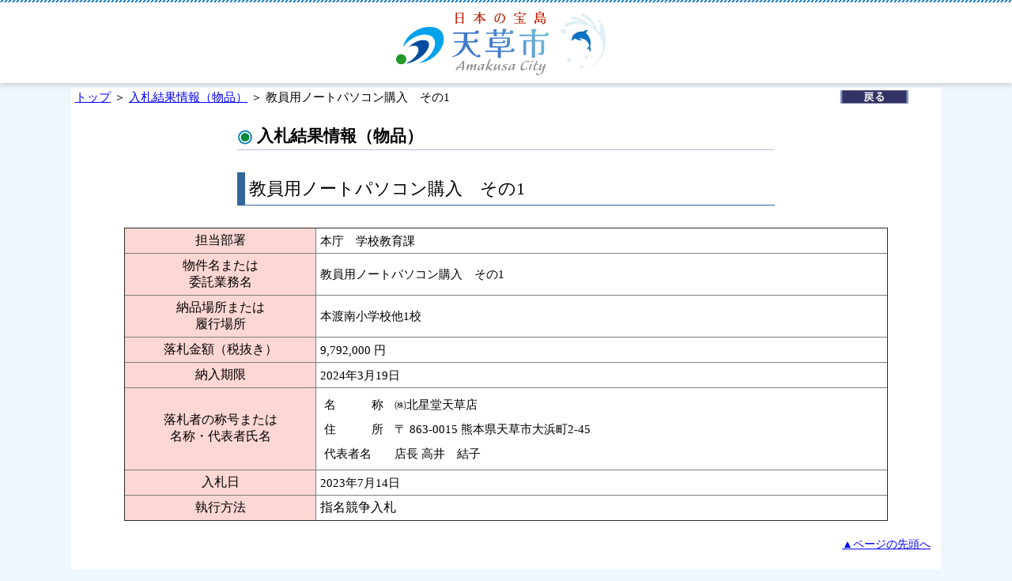

--- FILE ---
content_type: text/html
request_url: https://www2.city.amakusa.kumamoto.jp/migration/nyuusatu_keiyakubuppin/pub/detail.asp?c_id=176&ID=18764&mode=3&nendo=2023&pg=1&tgtYM=202307
body_size: 5614
content:

<!DOCTYPE HTML PUBLIC "-//W3C//DTD HTML 4.01 Transitional//EN">
<html lang="ja">
<head>
	<title>入札結果情報（物品） - 教員用ノートパソコン購入　その1　 / 天草市ホームページ</title>
	<meta http-equiv="Content-Type" content="text/html; charset=Shift_JIS">
	<META name="description" content="教員用ノートパソコン購入　その1　入札結果情報（物品） - 天草市ホームページ">
	<META name="keywords" content="教員用ノートパソコン購入　その1　入札結果情報（物品） - 天草市ホームページ">

	<link rel="stylesheet" href="../../common/themes/Default.css" type="text/css">
	<link rel="stylesheet" href="../../common/themes/stylesheet.css" type="text/css">
	<link href="../../favicon.ico" rel="icon" type="image/vnd.microsoft.icon" />
	<link href="../../favicon.ico" rel="shortcut icon" type="image/vnd.microsoft.icon" />

</head>
<body leftmargin="0" topmargin="0" marginwidth="0" marginheight="0">
<div align="center">
<div id="top_header2">
        <div class="stripe"></div>
	<img src="../../common/images/header2.png" alt="天草市" class="header_img">
	<div style="clear:both;"></div>
</div>
<table border="0" cellspacing="5" cellpadding="0" width="1100" style="background-color:#FFFFFF">
	<tr>

		<td width="560" align="left"><span class="sizeA">&nbsp;<a href="http://www.city.amakusa.kumamoto.jp/default.aspx">トップ</a>&nbsp;＞&nbsp;<a href='default.asp?c_id=176&mode=3&nendo=2023&pg=1'>入札結果情報（物品）</a>&nbsp;＞&nbsp;教員用ノートパソコン購入　その1</span></td>

		<td width="100" align="center"><a href="default.asp?c_id=176&mode=3&nendo=2023&pg=1"><span class="sizeAw"><img border="0" src="../../common/images/btnBack.gif" alt="戻る" hspace="0" align="absmiddle"></span></a></td>

	</tr>
</table>
<table border="0" cellpadding=0 cellspacing=0 width="1100" style="background-color:#FFFFFF">
	<tr>
		<td></td>
	</tr>
</table>
</div>
<div align="center">
<table border="0" width="1100" cellspacing="0" cellpadding="0" style="background-color:#FFFFFF">
	<tr>
		<td align="center"><br>

			<table border="0" cellpadding="0" cellspacing="0" align="center" width="100%" id="cont_body">
				<tr>
					<td colspan="5" style="padding-top:3px;padding-bottom:3px;font: bold 130% Arial,sans-serif,Helvetica;border-bottom:solid 1px #B9BCDB;"><img src="../../common/images/title.gif" alt="" align="absmiddle" class="header_image">&nbsp;入札結果情報（物品）</td>
				</tr>
			</table>
			<br>

<div align="center">
<div style="width:700px;" align="left">

<h2 class="title">教員用ノートパソコン購入　その1</h2>
</div>
<br>
<table border="1" width="88%" cellspacing="1" cellpadding="3" class="border1" align="center">

	<tr>
		<th width="25%" colspan="2">担当部署</th>
		<td width="75%"><span class="sizeA">本庁　学校教育課</span></td>
	</tr>
	<tr>
		<th  colspan="2">物件名または<BR>委託業務名</th>
		<td><span class="sizeA">教員用ノートパソコン購入　その1</span></td>
	</tr>
	<tr>
		<th  colspan="2">納品場所または<BR>履行場所</th>
		<td><span class="sizeA">本渡南小学校他1校</span></td>
	</tr>
	<tr>
		<!--th>契約金額（消費税及び<br>地方消費税を含む）</th-->
		<th  colspan="2">落札金額（税抜き）</th>
		<td><span class="sizeA">9,792,000 円　
		</span></td>
	</tr>
	<tr>
		<th  colspan="2">納入期限</th>
		<td><span class="sizeA">
2024年3月19日
		</span></td>
	</tr>
	<tr>
		<th  colspan="2">落札者の称号または<br>名称・代表者氏名</th>
		<td>
			<table>
				<tr>
					<td style="border:0px"><span class="sizeA">名　　　称&nbsp;</span></td>
					<td style="border:0px"><span class="sizeA">㈱北星堂天草店</span></td>
				</tr>
				<tr>
					<td style="border:0px"><span class="sizeA">住　　　所&nbsp;</span></td>
					<td style="border:0px"><span class="sizeA">〒 863-0015 熊本県天草市大浜町2-45</span></td>
				</tr>
				<tr>
					<td style="border:0px"><span class="sizeA">代表者名&nbsp;</span></td>
					<td style="border:0px"><span class="sizeA">店長 高井　結子</span></td>
				</tr>
			</table>
		</td>
	</tr>
	<tr>

		<th  colspan="2">入札日</th>
		<td><span class="sizeA">2023年7月14日</span></td>

	</tr>
	<tr>
		<th  colspan="2">執行方法</th>
		<td><apan class="sizeA">指名競争入札</span></td>
	</tr>
</table>
</div>

		</td>
	</tr>
</table>
</div>
<div align="center">
<table class="top_move_table">
	<tr>
		<td class="top_move_td"><br>&nbsp;

			<span class="sizeAs"><a href="#top">▲ページの先頭へ</a>&nbsp;&nbsp;&nbsp;</span><br><br>

		</td>
	</tr>
</table>
<table border="0" cellspacing="5" cellpadding="0" width="1100" style="background-color:#FFFFFF">
	<tr>
		<td width="560"><img src="../../common/images/spacer.gif" alt="" height="30"></td>

		<td width="100" align="center"><a href="default.asp?c_id=176&mode=3&nendo=2023&pg=1"><span class="sizeAw"><img border="0" src="../../common/images/btnBack.gif" alt="戻る" hspace="0" align="absmiddle"></span></a></td>

	</tr>
</table>
<div id="siteinfo">
	<div id="toiawasewaku">
		<div id="toiawase">
			<div class="city_logo">
    				<div class="footerimg"><img src="../../common/images/shimbol.png" alt="天草市" title="" class="shimbol"></div>
				<div class="number">法人番号  9000020432156</div>
			</div>
			<div class="add">
    				<span>〒863-8631  熊本県天草市東浜町8番1号</span><br>
    				<span>電話番号:0969-23-1111</span>&nbsp;&nbsp;<span>Fax:0969-24-350</span><br>
    				<span>業務時間：月曜～金曜日の午前8時30分～午後5時15分</span><br>
    				<span>（ただし、祝・休日、12月29日～翌年1月3日を除く）</span><br>
    			</div>
    		</div>
		<div class="copy_rights"><p>CopyRights city amakusa Allrights Reserved. </p></div>
    	</div>
</div>
</div>
</body>
</html>


--- FILE ---
content_type: text/css
request_url: https://www2.city.amakusa.kumamoto.jp/migration/common/themes/Default.css
body_size: 962
content:
/******************************
 *	ブラウザ毎の表示の差異を吸収する為のデフォルトスタイル
 ******************************/
body,div,dl,dt,dd,ul,ol,li,
h1,h2,h3,h4,h5,h6,pre,form,fieldset,
input,textarea,p,th,td 
{
	font-style:normal;
    margin:0; 
    padding:0;
    font-size:100%;
}
p
{
    margin:10px 0;
}

/* blockquoteを排除*/
	table { 
    border-collapse:collapse;
    border-spacing:0;
}
	table th{
	text-align:center;
}
	table th,td{
	padding:1px;
}
	img.floor {  
    border:0;
    overflow:hidden; 
    display:block;
    padding:0px;
} 

	img {  
    border:0;
} 
address,caption,cite,code,
dfn,th,var { 
    font-style:normal; 
    font-weight:normal;
}

/*em strongを排除*/

caption,th { 
    text-align:left; 
} 
h1,h2,h3,h4,h5,h6 
{
    font-weight:normal; 
}
li 
{
	list-style-type:none;
}

/******************************
 *	汎用
 ******************************/
div.clear
{
	width:0px;
	height:0px;
	clear:both;
	overflow:hidden;
}



--- FILE ---
content_type: text/css
request_url: https://www2.city.amakusa.kumamoto.jp/migration/common/themes/stylesheet.css
body_size: 4456
content:
@import "font.css";

/* ↓基本↓ ***********************************************************************/
A:link			{color:#0000FF}		/* リンク色:青 */
A:visited		{color:#800080}		/* ブリンク色:紫 */
/* A:alink			{color:#FF0000} */		/* クリック色:赤 */
/* A:active		{color:red} */				/* 赤 */ 

body{
	margin:0;
	padding:0;
	background-color:#EFF7FE;
}

/* paddingの指定は上,右,下,左 */
#cont_body{
	margin:0px;
	width:680px;
	background-color:#FFFFFF;
}
/* ↑基本↑ ***********************************************************************/



/* ↓デザイン部分↓ *********************************************************************/

/* テーブルリスト */
TABLE.border1 td,TABLE.border1 th,TABLE.border1{
	border:1 solid #7F7F7F;
	border-collapse:collapse;
	padding: 5;
	background-color:#ffffff;
}

TABLE.border1 th{
	background-color:#FDD7D3;
}

TABLE.border1nobg td,TABLE.border1nobg th,TABLE.border1nobg{
	border:1 solid #4682b4;
	border-collapse:collapse;
	padding: 5;
}

TABLE.border1nobg th{
	background-color:#d2dff9;
}

.search{
	float: right;
	text-align: left;
	width: 320px;
	margin-bottom: 10px;
	padding: 5px;
/*	border-top: #FF9F0F solid 1px;
	border-bottom: #FF9F0F solid 1px;
	border-left: #FF9F0F solid 1px;
	border-right: #FF9F0F solid 1px; */
	line-height:120%;
	background-color: #D8CDE5;/*FFFFD5,DEE7FF*/
}

.search2{
	float: left;
	text-align: left;
	width: 410px;
	margin-top: 5px;
	padding: 5px;
/*	border-top: #FF9F0F solid 1px;
	border-bottom: #FF9F0F solid 1px;
	border-left: #FF9F0F solid 1px;
	border-right: #FF9F0F solid 1px; */
	line-height:120%;
	background-color: #D8CDE5;/*FFFFD5,DEE7FF*/
}

.searchItem{
	text-align: left;
	padding: 3px;
	font-size:96%;							/* 文字サイズ：標準 */
	color:#FFFFFF;							/* 文字色：白 */
	line-height:120%;						/* 行間：120% */
	font-weight:bold;						/* スタイル：太字 */
	background-color: #073c78;				/*C0C0C0,073c78,FF5900 */
}


/* ヘッダー */
#top_header {
	/*width:100%;*/
	width:1100px;
	margin: 0px auto;
	background-color: #eaf7fa;
	border-top: 4px solid #2caee4;
	border-bottom: 1px solid #f2f2f2;
}
#top_header .topHeader{
	/*width:1100px;*/
	width:100%;
	margin: 0px auto;
	text-align: left;
}


table.top-table{
	float:right;
	margin:5px 10px;
}
table.top-table td{
	padding:3px;
	text-align:right;
}

/* フッター */
#page_footer_wrap {
	/*width:100%;*/
	width:1100px;
	margin: 0px auto;
	background-color: #096aac;
}
#page_footer_wrap .page_footer_block{
	/*width:1100px;*/
	width:100%;
	margin: 0px auto;
	padding:10px;
	font-size:0.8em;
	color: #ffffff;
	text-align:center;
}

.font_size{
    position: absolute;
    right: 15px;
    top: 8px;
	height:22px;
	width:153px;
}

/*タブ切替画像*/
table.tab
{
	width:1100px;
	padding: 0px 0px 0px 0px;
	margin-left:auto;
	margin-right:auto;
	margin-top:0px;
	margin-bottom:5px;
}
table.tab td
{
	padding: 0px 0px 0px 0px;
	margin: 0px 0px 0px 0px;
}

/* 2023-0915 ADD aspに書かれているスタイルを移動 */
.top_move_table{
        width: 1100px;
        background-color: #FFFFFF;
}

.top_move_td{
       text-align: right;
       padding-bottom: 100px;
}

/* 2023-0915 ADD 新ヘッダー */
#top_header2 {
	width:100%;
	height: 105px;
        background: #fff;
        box-shadow: 0px 3px 6px rgba(0, 0, 0, 0.16);
	text-align: center;
        margin-bottom: 6px;
}
.header_img{
        padding-top: 5px;
}
.stripe {
        height: 3px;
        background: url("../../common/images/stripe.png") repeat-x;
}

/* 2023-0915 ADD 新フッター */
#toiawasewaku {
    width: 100%;
    height: 400px;
    background: url("../../common/images/footer_bg.png") no-repeat center -1px;
    background-attachment: scroll;
    background-size: cover;
    margin-top: -120px;
}

/* 問合せ先 */
#siteinfo {
    padding: 0px;
    font-size: 1.0em;
    margin: 0px auto 0px auto;
    width: 100%;
}

#toiawase {
    margin: 0px auto 0px auto;
    padding: 130px 0px 0px 0px;
    width: 100%;
    display: flex;
    flex-direction: row;
    flex-wrap: wrap;
    justify-content: center;
    gap:20px;
    color: #FFFFFF;
}

#toiawase p {
    line-height: 2em;
}

.city_logo{

}

.add{
    padding-top: 25px;
    padding-left: 30px;
    text-align: left;
}

.copy_rights{
    padding-top: 100px;
    color: #FFFFFF;
}
/* ↑デザイン部分↑ *********************************************************************/





--- FILE ---
content_type: text/css
request_url: https://www2.city.amakusa.kumamoto.jp/migration/common/themes/font.css
body_size: 4490
content:
/*------------------------------------------------------------*//*	2005.11.16																								*//*	Ver1.1																										*//*------------------------------------------------------------*/ul.list li {	text-align: left;	list-style-image: url(../../common/images/top/pochi2.gif);	line-height: 120%;		margin-top: 1px;	margin-bottom: 1px;	padding-top: 1px;	padding-bottom: 2px;	list-style: outside none;}/* 文字サイズ：標準 ************************************************/SPAN.sizeA{	font-size:96%;							/* 文字サイズ：標準 */	color:#000000;							/* 文字色：黒 */	line-height:140%;						/* 行間：130% */	font-weight:normal;}SPAN.sizeB{	font-size:96%;							/* 文字サイズ：標準 */	color:#000000;							/* 文字色：黒 */	line-height:130%;						/* 行間：130% */	font-weight:bold;						/* スタイル：太字 */}SPAN.sizeBb{									/* 太字 */	font-size:96%;							/* 文字サイズ */	color:#0000CC;							/* 文字色：青 */	line-height:130%;						/* 行間：130% */	font-weight:bold;						/* 文字太さ：太字 */}SPAN.sizeAw{								/* 文字サイズ：標準 */	font-size:96%;							/* 文字サイズ */	color:#ffffff;							/* 文字色：白 */	line-height:130%;						/* 行間：130% */}/* 文字サイズ：大 ************************************************/SPAN.sizeBbb{								/* 太字 */	font-size:120%;							/* 文字サイズ:大 */	color:#0044DD;							/* 文字色：青 */	line-height:130%;						/* 行間：130% */	font-weight:bold;						/* 文字太さ：太字 */}SPAN.sizeRbb{								/* 太字 */	font-size:110%;							/* 文字サイズ:大 */	color:#ff0000;							/* 文字色：赤 */	line-height:130%;						/* 行間：130% */	font-weight:bold;						/* 文字太さ：太字 */}SPAN.sizeAb{	font-size:103%;							/* 文字サイズ：標準 */	color:#000000;							/* 文字色：黒 */	line-height:150%;						/* 行間：150% */	font-weight:normal;}/* 文字サイズ：小 **************************************************/SPAN.sizeAs{	font-size:88%;							/* 文字サイズ：小 */	color:#000000;							/* 文字色：黒 */	line-height:130%;						/* 行間：130% */	font-weight:normal;}SPAN.sizeBs{	font-size:88%;							/* 文字サイズ：小 */	color:#000000;							/* 文字色：黒 */	line-height:130%;						/* 行間：130% */	font-weight:bold;						/* スタイル：太字 */}/* 文字サイズ：小小 ************************************************/SPAN.sizeAss{	font-size:80%;							/* 文字サイズ：少小 */	color:#000000;							/* 文字色：黒 */	line-height:130%;						/* 行間：130% */}SPAN.sizeBss{	font-size:80%;							/* 文字サイズ：小小 */	color:#000000;							/* 文字色：黒 */	line-height:130%;						/* 行間：130% */	font-weight:bold;						/* スタイル：太字 */}/* 文字サイズ：小小 ************************************************/SPAN.sizeAssW{	font-size:80%;							/* 文字サイズ：少小 */	color:#FFFFFF;							/* 文字色：白 */	line-height:130%;						/* 行間：130% */}SPAN.hissu{										/* 太字 */	font-size:80%;							/* 文字サイズ */	color:#ff0000;							/* 文字色：赤 */	line-height:130%;						/* 行間：130% */	font-weight:bold;						/* 文字太さ：太字 */}/* ↑決定↑ *//* ↓タイトル↓ ***********************************************************************/h1.title{	margin:10;	padding:5;	font-size:150%;	border-bottom:1px solid #336699;	border-left:10px solid #336699;	text-align:left;}h2.title{	margin:10;	padding:5;	font-size:140%;	border-bottom:1px solid #336699;	border-left:10px solid #336699;	text-align:left;}h2.title2{	margin:10;	padding:5;	font-size:140%;	border-top:1px solid #336699;	border-bottom:1px solid #336699;	text-align:left;}h2.title3{	margin:10;	padding:5;	font-size:140%;	border-bottom:1px solid #DCB860;	border-left:10px solid #DCB860;	text-align:left;}h2.kinkyutitle{	margin:10;	padding:5;	font-size:140%;	border-bottom:1px solid #AC0C0A;	border-left:10px solid #AC0C0A;	text-align:left;}h3.title{	margin:10;	padding:5;	font-size:100%;	font-weight:bold;	border-bottom:1px dotted #999999;/*	border-left:10px solid #336699; */	text-align:left;}/* ↑タイトル↑ ***********************************************************************//* ↓文字色↓ ***********************************************************************/span.colorR{			/* 明るめ */	color:#ff0000;}span.colorR2{			/* 暗め */	color:#dd0000;}span.colorB{			/* 暗め */	color:#222D88;}span.colorB2{			/* 明るめ */	color:#0000cc;}span.colorG{			/* 暗め */	color:#006600;}span.colorG2{			/* 明るめ */	color:#267326;}/* ↑文字色↑ ***********************************************************************/